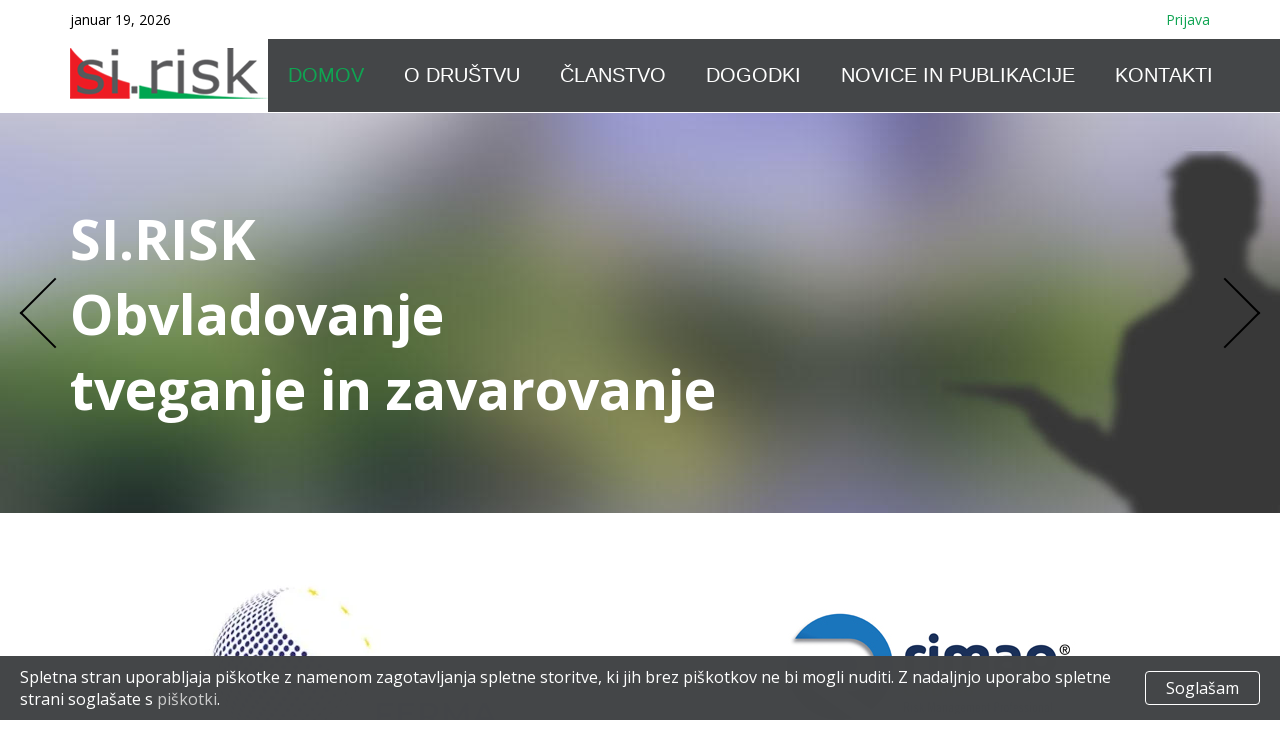

--- FILE ---
content_type: text/html; charset=UTF-8
request_url: https://www.sirisk.si/
body_size: 31143
content:
<!DOCTYPE html>
<html>
	<head>
		<meta charset="utf-8">
		<meta http-equiv="x-ua-compatible" content="ie=edge">
		<meta name="viewport" content="width=device-width, initial-scale=1, shrink-to-fit=no">
		<meta name="format-detection" content="telephone=no">

		<meta name="theme-color" content="#A49B88">
		<meta name="msapplication-navbutton-color" content="#A49B88">
		<meta name="apple-mobile-web-app-capable" content="yes">
		<meta name="apple-mobile-web-app-status-bar-style" content="black-translucent">

		<!-- <meta name="robots" content="nofollow" /> rel="nofollow" -->

		<link rel="icon" href='https://www.sirisk.si/wp-content/uploads/2018/10/favicon.png'>

		<title>SI.RISK - upravljenje tveganj in zavarovanj.</title>

		<link rel="profile" href="http://gmpg.org/xfn/11">
		<link rel="pingback" href="https://www.sirisk.si/xmlrpc.php">
		
		<!-- All in One SEO 4.9.3 - aioseo.com -->
	<meta name="robots" content="max-image-preview:large" />
	<link rel="canonical" href="https://www.sirisk.si/" />
	<meta name="generator" content="All in One SEO (AIOSEO) 4.9.3" />
		<meta property="og:locale" content="sl_SI" />
		<meta property="og:site_name" content="SI.RISK - upravljenje tveganj in zavarovanj. |" />
		<meta property="og:type" content="activity" />
		<meta property="og:title" content="SI.RISK - upravljenje tveganj in zavarovanj." />
		<meta property="og:url" content="https://www.sirisk.si/" />
		<meta name="twitter:card" content="summary" />
		<meta name="twitter:title" content="SI.RISK - upravljenje tveganj in zavarovanj." />
		<script type="application/ld+json" class="aioseo-schema">
			{"@context":"https:\/\/schema.org","@graph":[{"@type":"BreadcrumbList","@id":"https:\/\/www.sirisk.si\/#breadcrumblist","itemListElement":[{"@type":"ListItem","@id":"https:\/\/www.sirisk.si#listItem","position":1,"name":"Home"}]},{"@type":"Organization","@id":"https:\/\/www.sirisk.si\/#organization","name":"SI.RISK - upravljenje tveganj in zavarovanj.","url":"https:\/\/www.sirisk.si\/"},{"@type":"WebPage","@id":"https:\/\/www.sirisk.si\/#webpage","url":"https:\/\/www.sirisk.si\/","name":"SI.RISK - upravljenje tveganj in zavarovanj.","inLanguage":"sl-SI","isPartOf":{"@id":"https:\/\/www.sirisk.si\/#website"},"breadcrumb":{"@id":"https:\/\/www.sirisk.si\/#breadcrumblist"},"datePublished":"2018-07-04T07:37:04+00:00","dateModified":"2024-01-19T11:16:25+00:00"},{"@type":"WebSite","@id":"https:\/\/www.sirisk.si\/#website","url":"https:\/\/www.sirisk.si\/","name":"SI.RISK - upravljenje tveganj in zavarovanj.","inLanguage":"sl-SI","publisher":{"@id":"https:\/\/www.sirisk.si\/#organization"}}]}
		</script>
		<!-- All in One SEO -->

<style id='wp-img-auto-sizes-contain-inline-css' type='text/css'>
img:is([sizes=auto i],[sizes^="auto," i]){contain-intrinsic-size:3000px 1500px}
/*# sourceURL=wp-img-auto-sizes-contain-inline-css */
</style>
<style id='wp-block-library-inline-css' type='text/css'>
:root{--wp-block-synced-color:#7a00df;--wp-block-synced-color--rgb:122,0,223;--wp-bound-block-color:var(--wp-block-synced-color);--wp-editor-canvas-background:#ddd;--wp-admin-theme-color:#007cba;--wp-admin-theme-color--rgb:0,124,186;--wp-admin-theme-color-darker-10:#006ba1;--wp-admin-theme-color-darker-10--rgb:0,107,160.5;--wp-admin-theme-color-darker-20:#005a87;--wp-admin-theme-color-darker-20--rgb:0,90,135;--wp-admin-border-width-focus:2px}@media (min-resolution:192dpi){:root{--wp-admin-border-width-focus:1.5px}}.wp-element-button{cursor:pointer}:root .has-very-light-gray-background-color{background-color:#eee}:root .has-very-dark-gray-background-color{background-color:#313131}:root .has-very-light-gray-color{color:#eee}:root .has-very-dark-gray-color{color:#313131}:root .has-vivid-green-cyan-to-vivid-cyan-blue-gradient-background{background:linear-gradient(135deg,#00d084,#0693e3)}:root .has-purple-crush-gradient-background{background:linear-gradient(135deg,#34e2e4,#4721fb 50%,#ab1dfe)}:root .has-hazy-dawn-gradient-background{background:linear-gradient(135deg,#faaca8,#dad0ec)}:root .has-subdued-olive-gradient-background{background:linear-gradient(135deg,#fafae1,#67a671)}:root .has-atomic-cream-gradient-background{background:linear-gradient(135deg,#fdd79a,#004a59)}:root .has-nightshade-gradient-background{background:linear-gradient(135deg,#330968,#31cdcf)}:root .has-midnight-gradient-background{background:linear-gradient(135deg,#020381,#2874fc)}:root{--wp--preset--font-size--normal:16px;--wp--preset--font-size--huge:42px}.has-regular-font-size{font-size:1em}.has-larger-font-size{font-size:2.625em}.has-normal-font-size{font-size:var(--wp--preset--font-size--normal)}.has-huge-font-size{font-size:var(--wp--preset--font-size--huge)}.has-text-align-center{text-align:center}.has-text-align-left{text-align:left}.has-text-align-right{text-align:right}.has-fit-text{white-space:nowrap!important}#end-resizable-editor-section{display:none}.aligncenter{clear:both}.items-justified-left{justify-content:flex-start}.items-justified-center{justify-content:center}.items-justified-right{justify-content:flex-end}.items-justified-space-between{justify-content:space-between}.screen-reader-text{border:0;clip-path:inset(50%);height:1px;margin:-1px;overflow:hidden;padding:0;position:absolute;width:1px;word-wrap:normal!important}.screen-reader-text:focus{background-color:#ddd;clip-path:none;color:#444;display:block;font-size:1em;height:auto;left:5px;line-height:normal;padding:15px 23px 14px;text-decoration:none;top:5px;width:auto;z-index:100000}html :where(.has-border-color){border-style:solid}html :where([style*=border-top-color]){border-top-style:solid}html :where([style*=border-right-color]){border-right-style:solid}html :where([style*=border-bottom-color]){border-bottom-style:solid}html :where([style*=border-left-color]){border-left-style:solid}html :where([style*=border-width]){border-style:solid}html :where([style*=border-top-width]){border-top-style:solid}html :where([style*=border-right-width]){border-right-style:solid}html :where([style*=border-bottom-width]){border-bottom-style:solid}html :where([style*=border-left-width]){border-left-style:solid}html :where(img[class*=wp-image-]){height:auto;max-width:100%}:where(figure){margin:0 0 1em}html :where(.is-position-sticky){--wp-admin--admin-bar--position-offset:var(--wp-admin--admin-bar--height,0px)}@media screen and (max-width:600px){html :where(.is-position-sticky){--wp-admin--admin-bar--position-offset:0px}}

/*# sourceURL=wp-block-library-inline-css */
</style><style id='wp-block-paragraph-inline-css' type='text/css'>
.is-small-text{font-size:.875em}.is-regular-text{font-size:1em}.is-large-text{font-size:2.25em}.is-larger-text{font-size:3em}.has-drop-cap:not(:focus):first-letter{float:left;font-size:8.4em;font-style:normal;font-weight:100;line-height:.68;margin:.05em .1em 0 0;text-transform:uppercase}body.rtl .has-drop-cap:not(:focus):first-letter{float:none;margin-left:.1em}p.has-drop-cap.has-background{overflow:hidden}:root :where(p.has-background){padding:1.25em 2.375em}:where(p.has-text-color:not(.has-link-color)) a{color:inherit}p.has-text-align-left[style*="writing-mode:vertical-lr"],p.has-text-align-right[style*="writing-mode:vertical-rl"]{rotate:180deg}
/*# sourceURL=https://www.sirisk.si/wp-includes/blocks/paragraph/style.min.css */
</style>
<style id='global-styles-inline-css' type='text/css'>
:root{--wp--preset--aspect-ratio--square: 1;--wp--preset--aspect-ratio--4-3: 4/3;--wp--preset--aspect-ratio--3-4: 3/4;--wp--preset--aspect-ratio--3-2: 3/2;--wp--preset--aspect-ratio--2-3: 2/3;--wp--preset--aspect-ratio--16-9: 16/9;--wp--preset--aspect-ratio--9-16: 9/16;--wp--preset--color--black: #000000;--wp--preset--color--cyan-bluish-gray: #abb8c3;--wp--preset--color--white: #ffffff;--wp--preset--color--pale-pink: #f78da7;--wp--preset--color--vivid-red: #cf2e2e;--wp--preset--color--luminous-vivid-orange: #ff6900;--wp--preset--color--luminous-vivid-amber: #fcb900;--wp--preset--color--light-green-cyan: #7bdcb5;--wp--preset--color--vivid-green-cyan: #00d084;--wp--preset--color--pale-cyan-blue: #8ed1fc;--wp--preset--color--vivid-cyan-blue: #0693e3;--wp--preset--color--vivid-purple: #9b51e0;--wp--preset--gradient--vivid-cyan-blue-to-vivid-purple: linear-gradient(135deg,rgb(6,147,227) 0%,rgb(155,81,224) 100%);--wp--preset--gradient--light-green-cyan-to-vivid-green-cyan: linear-gradient(135deg,rgb(122,220,180) 0%,rgb(0,208,130) 100%);--wp--preset--gradient--luminous-vivid-amber-to-luminous-vivid-orange: linear-gradient(135deg,rgb(252,185,0) 0%,rgb(255,105,0) 100%);--wp--preset--gradient--luminous-vivid-orange-to-vivid-red: linear-gradient(135deg,rgb(255,105,0) 0%,rgb(207,46,46) 100%);--wp--preset--gradient--very-light-gray-to-cyan-bluish-gray: linear-gradient(135deg,rgb(238,238,238) 0%,rgb(169,184,195) 100%);--wp--preset--gradient--cool-to-warm-spectrum: linear-gradient(135deg,rgb(74,234,220) 0%,rgb(151,120,209) 20%,rgb(207,42,186) 40%,rgb(238,44,130) 60%,rgb(251,105,98) 80%,rgb(254,248,76) 100%);--wp--preset--gradient--blush-light-purple: linear-gradient(135deg,rgb(255,206,236) 0%,rgb(152,150,240) 100%);--wp--preset--gradient--blush-bordeaux: linear-gradient(135deg,rgb(254,205,165) 0%,rgb(254,45,45) 50%,rgb(107,0,62) 100%);--wp--preset--gradient--luminous-dusk: linear-gradient(135deg,rgb(255,203,112) 0%,rgb(199,81,192) 50%,rgb(65,88,208) 100%);--wp--preset--gradient--pale-ocean: linear-gradient(135deg,rgb(255,245,203) 0%,rgb(182,227,212) 50%,rgb(51,167,181) 100%);--wp--preset--gradient--electric-grass: linear-gradient(135deg,rgb(202,248,128) 0%,rgb(113,206,126) 100%);--wp--preset--gradient--midnight: linear-gradient(135deg,rgb(2,3,129) 0%,rgb(40,116,252) 100%);--wp--preset--font-size--small: 13px;--wp--preset--font-size--medium: 20px;--wp--preset--font-size--large: 36px;--wp--preset--font-size--x-large: 42px;--wp--preset--spacing--20: 0.44rem;--wp--preset--spacing--30: 0.67rem;--wp--preset--spacing--40: 1rem;--wp--preset--spacing--50: 1.5rem;--wp--preset--spacing--60: 2.25rem;--wp--preset--spacing--70: 3.38rem;--wp--preset--spacing--80: 5.06rem;--wp--preset--shadow--natural: 6px 6px 9px rgba(0, 0, 0, 0.2);--wp--preset--shadow--deep: 12px 12px 50px rgba(0, 0, 0, 0.4);--wp--preset--shadow--sharp: 6px 6px 0px rgba(0, 0, 0, 0.2);--wp--preset--shadow--outlined: 6px 6px 0px -3px rgb(255, 255, 255), 6px 6px rgb(0, 0, 0);--wp--preset--shadow--crisp: 6px 6px 0px rgb(0, 0, 0);}:where(.is-layout-flex){gap: 0.5em;}:where(.is-layout-grid){gap: 0.5em;}body .is-layout-flex{display: flex;}.is-layout-flex{flex-wrap: wrap;align-items: center;}.is-layout-flex > :is(*, div){margin: 0;}body .is-layout-grid{display: grid;}.is-layout-grid > :is(*, div){margin: 0;}:where(.wp-block-columns.is-layout-flex){gap: 2em;}:where(.wp-block-columns.is-layout-grid){gap: 2em;}:where(.wp-block-post-template.is-layout-flex){gap: 1.25em;}:where(.wp-block-post-template.is-layout-grid){gap: 1.25em;}.has-black-color{color: var(--wp--preset--color--black) !important;}.has-cyan-bluish-gray-color{color: var(--wp--preset--color--cyan-bluish-gray) !important;}.has-white-color{color: var(--wp--preset--color--white) !important;}.has-pale-pink-color{color: var(--wp--preset--color--pale-pink) !important;}.has-vivid-red-color{color: var(--wp--preset--color--vivid-red) !important;}.has-luminous-vivid-orange-color{color: var(--wp--preset--color--luminous-vivid-orange) !important;}.has-luminous-vivid-amber-color{color: var(--wp--preset--color--luminous-vivid-amber) !important;}.has-light-green-cyan-color{color: var(--wp--preset--color--light-green-cyan) !important;}.has-vivid-green-cyan-color{color: var(--wp--preset--color--vivid-green-cyan) !important;}.has-pale-cyan-blue-color{color: var(--wp--preset--color--pale-cyan-blue) !important;}.has-vivid-cyan-blue-color{color: var(--wp--preset--color--vivid-cyan-blue) !important;}.has-vivid-purple-color{color: var(--wp--preset--color--vivid-purple) !important;}.has-black-background-color{background-color: var(--wp--preset--color--black) !important;}.has-cyan-bluish-gray-background-color{background-color: var(--wp--preset--color--cyan-bluish-gray) !important;}.has-white-background-color{background-color: var(--wp--preset--color--white) !important;}.has-pale-pink-background-color{background-color: var(--wp--preset--color--pale-pink) !important;}.has-vivid-red-background-color{background-color: var(--wp--preset--color--vivid-red) !important;}.has-luminous-vivid-orange-background-color{background-color: var(--wp--preset--color--luminous-vivid-orange) !important;}.has-luminous-vivid-amber-background-color{background-color: var(--wp--preset--color--luminous-vivid-amber) !important;}.has-light-green-cyan-background-color{background-color: var(--wp--preset--color--light-green-cyan) !important;}.has-vivid-green-cyan-background-color{background-color: var(--wp--preset--color--vivid-green-cyan) !important;}.has-pale-cyan-blue-background-color{background-color: var(--wp--preset--color--pale-cyan-blue) !important;}.has-vivid-cyan-blue-background-color{background-color: var(--wp--preset--color--vivid-cyan-blue) !important;}.has-vivid-purple-background-color{background-color: var(--wp--preset--color--vivid-purple) !important;}.has-black-border-color{border-color: var(--wp--preset--color--black) !important;}.has-cyan-bluish-gray-border-color{border-color: var(--wp--preset--color--cyan-bluish-gray) !important;}.has-white-border-color{border-color: var(--wp--preset--color--white) !important;}.has-pale-pink-border-color{border-color: var(--wp--preset--color--pale-pink) !important;}.has-vivid-red-border-color{border-color: var(--wp--preset--color--vivid-red) !important;}.has-luminous-vivid-orange-border-color{border-color: var(--wp--preset--color--luminous-vivid-orange) !important;}.has-luminous-vivid-amber-border-color{border-color: var(--wp--preset--color--luminous-vivid-amber) !important;}.has-light-green-cyan-border-color{border-color: var(--wp--preset--color--light-green-cyan) !important;}.has-vivid-green-cyan-border-color{border-color: var(--wp--preset--color--vivid-green-cyan) !important;}.has-pale-cyan-blue-border-color{border-color: var(--wp--preset--color--pale-cyan-blue) !important;}.has-vivid-cyan-blue-border-color{border-color: var(--wp--preset--color--vivid-cyan-blue) !important;}.has-vivid-purple-border-color{border-color: var(--wp--preset--color--vivid-purple) !important;}.has-vivid-cyan-blue-to-vivid-purple-gradient-background{background: var(--wp--preset--gradient--vivid-cyan-blue-to-vivid-purple) !important;}.has-light-green-cyan-to-vivid-green-cyan-gradient-background{background: var(--wp--preset--gradient--light-green-cyan-to-vivid-green-cyan) !important;}.has-luminous-vivid-amber-to-luminous-vivid-orange-gradient-background{background: var(--wp--preset--gradient--luminous-vivid-amber-to-luminous-vivid-orange) !important;}.has-luminous-vivid-orange-to-vivid-red-gradient-background{background: var(--wp--preset--gradient--luminous-vivid-orange-to-vivid-red) !important;}.has-very-light-gray-to-cyan-bluish-gray-gradient-background{background: var(--wp--preset--gradient--very-light-gray-to-cyan-bluish-gray) !important;}.has-cool-to-warm-spectrum-gradient-background{background: var(--wp--preset--gradient--cool-to-warm-spectrum) !important;}.has-blush-light-purple-gradient-background{background: var(--wp--preset--gradient--blush-light-purple) !important;}.has-blush-bordeaux-gradient-background{background: var(--wp--preset--gradient--blush-bordeaux) !important;}.has-luminous-dusk-gradient-background{background: var(--wp--preset--gradient--luminous-dusk) !important;}.has-pale-ocean-gradient-background{background: var(--wp--preset--gradient--pale-ocean) !important;}.has-electric-grass-gradient-background{background: var(--wp--preset--gradient--electric-grass) !important;}.has-midnight-gradient-background{background: var(--wp--preset--gradient--midnight) !important;}.has-small-font-size{font-size: var(--wp--preset--font-size--small) !important;}.has-medium-font-size{font-size: var(--wp--preset--font-size--medium) !important;}.has-large-font-size{font-size: var(--wp--preset--font-size--large) !important;}.has-x-large-font-size{font-size: var(--wp--preset--font-size--x-large) !important;}
/*# sourceURL=global-styles-inline-css */
</style>

<style id='classic-theme-styles-inline-css' type='text/css'>
/*! This file is auto-generated */
.wp-block-button__link{color:#fff;background-color:#32373c;border-radius:9999px;box-shadow:none;text-decoration:none;padding:calc(.667em + 2px) calc(1.333em + 2px);font-size:1.125em}.wp-block-file__button{background:#32373c;color:#fff;text-decoration:none}
/*# sourceURL=/wp-includes/css/classic-themes.min.css */
</style>
<link rel='stylesheet' id='above-css' href='https://www.sirisk.si/wp-content/themes/tauria/assets/css/above_the_fold.css?ver=6.9' type='text/css' media='all' />
<link rel="icon" href="https://www.sirisk.si/wp-content/uploads/2018/10/favicon.png" sizes="32x32" />
<link rel="icon" href="https://www.sirisk.si/wp-content/uploads/2018/10/favicon.png" sizes="192x192" />
<link rel="apple-touch-icon" href="https://www.sirisk.si/wp-content/uploads/2018/10/favicon.png" />
<meta name="msapplication-TileImage" content="https://www.sirisk.si/wp-content/uploads/2018/10/favicon.png" />
				<style type="text/css" id="c4wp-checkout-css">
					.woocommerce-checkout .c4wp_captcha_field {
						margin-bottom: 10px;
						margin-top: 15px;
						position: relative;
						display: inline-block;
					}
				</style>
								<style type="text/css" id="c4wp-lp-form-css">
					.login-action-lostpassword.login form.shake {
						animation: none;
						animation-iteration-count: 0;
						transform: none !important;
					}
				</style>
							<style type="text/css" id="c4wp-v3-lp-form-css">
				.login #login, .login #lostpasswordform {
					min-width: 350px !important;
				}
				.wpforms-field-c4wp iframe {
					width: 100% !important;
				}
			</style>
			
		<style>

		</style>

		<script>
		   WebFontConfig = { google: { families: ['Open+Sans:300,400,600,700&amp;subset=latin-ext', 'Ubuntu:300,400,500,700&amp;subset=latin-ext']	 }  };
		   (function(d) {
		      var wf = d.createElement('script'), s = d.scripts[0];
		      wf.src = 'https://ajax.googleapis.com/ajax/libs/webfont/1.6.26/webfont.js';
		      wf.async = true;
		      s.parentNode.insertBefore(wf, s);
		   })(document);
		</script>
	<link rel='stylesheet' id='home-css' href='https://www.sirisk.si/wp-content/themes/tauria/assets/css/home.css?ver=2.3' type='text/css' media='all' />
</head>


<body class="home wp-singular page-template page-template-tmp_Home page-template-tmp_Home-php page page-id-205 wp-theme-tauria" style="scroll-behavior: smooth;">

<div id="loader" class="flex-center">
	<i class="fa fa-cog fa-spin fa-3x fa-fw"></i>
</div>


<header class="header hide">
	<div class="header_top">
		<div class="wrap">
			<span class="header_time">januar 19, 2026</span>
				      <a href="http://www.sirisk.si/clanstvo/za-clane/">Prijava</a>
	      		</div>
	</div>
	<div class="header_bottom">
		<div class="wrap">
			<a id="site_logo" href="https://www.sirisk.si/" title="">
				<img class="logo" src="https://www.sirisk.si/wp-content/uploads/2018/07/logo_sirisk_green.png"  alt="si.risk" />
			</a>

			<nav class="main_menu close">
				<ul id="menu-header_menu" class="header_menu"><li id="menu-item-266" class="menu-item menu-item-type-post_type menu-item-object-page menu-item-home current-menu-item page_item page-item-205 current_page_item menu-item-266"><a href="https://www.sirisk.si/" aria-current="page"><span>Domov</span></a></li>
<li id="menu-item-25" class="menu-item menu-item-type-post_type menu-item-object-page menu-item-has-children menu-item-25"><a href="https://www.sirisk.si/o-drustvu/"><span>O Društvu</span></a>
<ul class="sub-menu">
	<li id="menu-item-27" class="menu-item menu-item-type-post_type menu-item-object-page menu-item-27"><a href="https://www.sirisk.si/o-drustvu/organi/"><span>Organi</span></a></li>
	<li id="menu-item-29" class="menu-item menu-item-type-post_type menu-item-object-page menu-item-29"><a href="https://www.sirisk.si/o-drustvu/vizitka/"><span>Vizitka</span></a></li>
	<li id="menu-item-26" class="menu-item menu-item-type-post_type menu-item-object-page menu-item-26"><a href="https://www.sirisk.si/o-drustvu/mednarodno-in-domace-sodelovanje/"><span>Mednarodno in domače sodelovanje</span></a></li>
</ul>
</li>
<li id="menu-item-30" class="menu-item menu-item-type-post_type menu-item-object-page menu-item-has-children menu-item-30"><a href="http://www.sirisk.si/clanstvo/individualno/"><span>Članstvo</span></a>
<ul class="sub-menu">
	<li id="menu-item-31" class="menu-item menu-item-type-post_type menu-item-object-page menu-item-31"><a href="https://www.sirisk.si/clanstvo/individualno/"><span>Individualno</span></a></li>
	<li id="menu-item-33" class="menu-item menu-item-type-post_type menu-item-object-page menu-item-33"><a href="https://www.sirisk.si/clanstvo/podjetja/"><span>Podjetja</span></a></li>
	<li id="menu-item-34" class="menu-item menu-item-type-post_type menu-item-object-page menu-item-34"><a href="https://www.sirisk.si/clanstvo/vclanitev/"><span>Včlanitev</span></a></li>
	<li id="menu-item-32" class="menu-item menu-item-type-post_type menu-item-object-page menu-item-32"><a href="https://www.sirisk.si/clanstvo/obveznosti-clanstva/"><span>Obveznosti članstva</span></a></li>
</ul>
</li>
<li id="menu-item-36" class="menu-item menu-item-type-taxonomy menu-item-object-category menu-item-36"><a href="https://www.sirisk.si/dogodki/"><span>Dogodki</span></a></li>
<li id="menu-item-208" class="menu-item menu-item-type-taxonomy menu-item-object-category menu-item-has-children menu-item-208"><a href="https://www.sirisk.si/novice/"><span>Novice in publikacije</span></a>
<ul class="sub-menu">
	<li id="menu-item-37" class="menu-item menu-item-type-taxonomy menu-item-object-category menu-item-37"><a href="https://www.sirisk.si/novice/"><span>Novice</span></a></li>
	<li id="menu-item-44" class="menu-item menu-item-type-post_type menu-item-object-page menu-item-44"><a href="https://www.sirisk.si/novice-in-publikacije/stalisca/"><span>Stališča</span></a></li>
	<li id="menu-item-39" class="menu-item menu-item-type-post_type menu-item-object-page menu-item-39"><a href="https://www.sirisk.si/novice-in-publikacije/raziskave/"><span>Raziskave</span></a></li>
	<li id="menu-item-40" class="menu-item menu-item-type-post_type menu-item-object-page menu-item-40"><a href="https://www.sirisk.si/novice-in-publikacije/strokovna-literatura/"><span>Strokovna literatura</span></a></li>
	<li id="menu-item-41" class="menu-item menu-item-type-post_type menu-item-object-page menu-item-41"><a href="https://www.sirisk.si/novice-in-publikacije/objave-v-medijih/"><span>Objave v medijih</span></a></li>
</ul>
</li>
<li id="menu-item-42" class="menu-item menu-item-type-post_type menu-item-object-page menu-item-42"><a href="https://www.sirisk.si/kontakti/"><span>Kontakti</span></a></li>
</ul>			</nav>

			<div class="hamby_wrap">
				<div class="l-hamby"><span></span></div>
			</div>

			<!-- <nav class="language">
				<label for="activ_lang">sl</label>
				<input type="checkbox" id="activ_lang">
				<ul class="jeziki">
					<li><a href="https://www.prigo.si/en/">en</a></li>
				</ul>
			</nav> -->

				<!--
				<nav class="language">
									</nav>
				-->
		</div>
	</div>
	<div class="header_separator">
		<img src="https://www.sirisk.si/wp-content/uploads/2018/09/header-separator.jpg" alt="si.risk">
	</div>
</header>

<main class="l-home hide">

  <section class="l-slider owl-carousel">
              <div class="gall_item">
            <img src="https://www.sirisk.si/wp-content/uploads/2018/07/Sirisk_slide01.jpg" alt="si.risk">
            <div class="text">
              <p>SI.RISK</p>
<p>Obvladovanje</p>
<p>tveganje in zavarovanje</p>
            </div>
          </div>
                    <div class="gall_item">
            <img src="https://www.sirisk.si/wp-content/uploads/2018/07/Sirisk_slide02.jpg" alt="si.risk">
            <div class="text">
              <p>*združenje</p>
<p>*strokovnost</p>
<p>*informiranje</p>
            </div>
          </div>
            </section>

  <section class="banners">
        <div class="wrap row">
                  <div class="box">
              <img src="https://www.sirisk.si/wp-content/uploads/2024/01/ferma_logo-1.webp" alt="">
            </div>
                        <div class="box">
              <img src="https://www.sirisk.si/wp-content/uploads/2018/07/rimap_banner.jpg" alt="">
            </div>
                </div>
  </section>

  <section class="zakaj">
        <div class="wrap">
      <h2 class="title">Zakaj povezava s FERMA?</h2>
      <div class="text row">
        <div class="box">
          <p>podajamo pripombe na predloge EU zakonodaje, ki se na nanašajo na področje obvladovanja tveganj in zavarovanji (Company Law Directive, Non-financial disclosure,   Corporate governance on risk management, Solvency II and IMD2),</p>
<p>sodelujemo v največji raziskavi na področju obvladovanja tveganj in zavarovanj v Evropi,</p>
<p>skupaj s FERMO razvijamo našo stroko.</p>
        </div>
        <div class="box">
          <p>aktivno pomagamo pri razvoju sistema certificiranja managerjev tveganj, ki bo zagotavljal profesionalno usposobljenost</p>
<p>imamo kontakte s kolegi v Evropi,</p>
        </div>
      </div>
    </div>
  </section>

  <section class="tveganja">
        <div class="wrap">
      <h2 class="title center">TOP 10 tveganj</h2>
      <div class="tveganja_wrap">
                      <div class="tveganje">
                <div class="center">
                  <span class="icon"></span>
                  <span class="text">politično</span>
                </div>
              </div>
                            <div class="tveganje">
                <div class="center">
                  <span class="icon"></span>
                  <span class="text">ugled in blagovne znamke</span>
                </div>
              </div>
                            <div class="tveganje">
                <div class="center">
                  <span class="icon"></span>
                  <span class="text">skladnost z zakonodajo in regulativo</span>
                </div>
              </div>
                            <div class="tveganje">
                <div class="center">
                  <span class="icon"></span>
                  <span class="text">konkurenca</span>
                </div>
              </div>
                            <div class="tveganje">
                <div class="center">
                  <span class="icon"></span>
                  <span class="text">ekonomska stabilnost gospodarstva</span>
                </div>
              </div>
                            <div class="tveganje">
                <div class="center">
                  <span class="icon"></span>
                  <span class="text">tržna strategija in kupci</span>
                </div>
              </div>
                            <div class="tveganje">
                <div class="center">
                  <span class="icon"></span>
                  <span class="text">planiranje in izvajanje strategije</span>
                </div>
              </div>
                            <div class="tveganje">
                <div class="center">
                  <span class="icon"></span>
                  <span class="text">ključni kadri in socialna varnost</span>
                </div>
              </div>
                            <div class="tveganje">
                <div class="center">
                  <span class="icon"></span>
                  <span class="text">kakovost: dizajn, varnost in odgovornost za izdelke/storitve</span>
                </div>
              </div>
                            <div class="tveganje">
                <div class="center">
                  <span class="icon"></span>
                  <span class="text">dolg, likvidnost</span>
                </div>
              </div>
                    </div>
    </div>
  </section>
	
			<section class="aktualno">
		<div class="wrap">
		  <h2 class="title">Aktualno</h2>
		  			<a href="https://www.sirisk.si/novice/predstavitev-novega-produkta-global-risk-radar/">
				<span class="date">19. decembra, 2025</span>
				<div class="img_wrap">
											<img src="https://www.sirisk.si/wp-content/uploads/2025/12/logo_ifai_mali.png" alt="Predstavitev novega produkta – Global Risk Radar">
									</div>
				<div class="text">
					<span class="news_title">Predstavitev novega produkta – Global Risk Radar</span>
					<p>Spoštovane članice in člani našega združenja, z veseljem vas obveščamo o novem, brezplačnem produktu, ki ga je razvil naš član, ddr. Timotej Jagrič, predstojnik Inštituta za finance in umetno inteligenco (IFAI). Gre za Global Risk Radar, ki je namenjen vsem podjetjem in strokovnjakom, ki želijo izboljšati spremljanje tveganj in oblikovati sodobne registre tveganj. Global Risk [&hellip;]</p>
				</div>
			</a>
					</div>
	  </section>
			
	<section class="napovednik">
    <div class="wrap">
            <h2 class="title">Napovednik</h2>
          </div>
  </section>

  <section class="si_risk">
        <div class="wrap">
      <h1>SI.RISK</h1>
<p>Osnovni namen društva je razvoj področja obvladovanja tveganj in okrepitev zavedanja o obvladovanju tveganj in zavarovanj v gospodarskih in javnih družbah/podjetjih.</p>
<p>Naš cilj je, da zagotovimo pogoje, ki bodo omogočali članom povečanje učinkovitosti in večjo kvaliteto dela. To dosegamo:</p>
<ul>
<li>z izmenjavo izkušenj, mnenj, idej med člani,</li>
<li>z informiranjem in izobraževanjem članov,</li>
<li>z zastopanjem strokovnih interesov in interesov članov v procesu priprave zakonodaje tako na evropski kot lokalni ravni,</li>
<li>s sodelovanjem z drugimi profesionalnimi združenji in organizacijami,</li>
<li>s spremljanjem novih dognanj na področju obvladovanja tveganj in zavarovanj.</li>
</ul>
    </div>
  </section>

</main>
<footer class="footer">
	<p class="center">Copyright © 2026 Si.Risk</p>
	<p class="center"><a href="https://www.sirisk.si/avtor/">Avtorji</a></p>
</footer>

<!--<div class="l-popup">
	<div class="close"></div>
	<div class="l-popup_content">

	</div>
</div>-->

<script type="speculationrules">
{"prefetch":[{"source":"document","where":{"and":[{"href_matches":"/*"},{"not":{"href_matches":["/wp-*.php","/wp-admin/*","/wp-content/uploads/*","/wp-content/*","/wp-content/plugins/*","/wp-content/themes/tauria/*","/*\\?(.+)"]}},{"not":{"selector_matches":"a[rel~=\"nofollow\"]"}},{"not":{"selector_matches":".no-prefetch, .no-prefetch a"}}]},"eagerness":"conservative"}]}
</script>
<script type="text/javascript" src="https://www.sirisk.si/wp-content/plugins/page-links-to/dist/new-tab.js?ver=3.3.7" id="page-links-to-js"></script>
<script type="text/javascript" src="https://www.sirisk.si/wp-content/themes/tauria/assets/js/js.min.js?ver=1.1" id="jquery-js"></script>
</body>
</html>


--- FILE ---
content_type: text/css
request_url: https://www.sirisk.si/wp-content/themes/tauria/assets/css/above_the_fold.css?ver=6.9
body_size: 10039
content:
*,:after,:before{-ms-box-sizing:border-box;-moz-box-sizing:border-box;-webkit-box-sizing:border-box;box-sizing:border-box}.wrap{position:relative;margin:0 auto;height:inherit;width:100%;padding:0 10px;z-index:5}@media only screen and (min-width:1140px){.wrap{width:1140px;padding:0}}footer li,footer ol,header li,header ol{list-style-type:none}a{color:#0FA452;text-decoration:none;-webkit-transition:all 0.2s;-moz-transition:all 0.2s;-o-transition:all 0.2s;transition:all 0.2s}a:active,a:hover{color:#187CC0;outline:0}header,main{opacity:1}header.hide,main.hide{opacity:0}.center{text-align:center}::-webkit-scrollbar{width:10px;background:rgba(68, 70, 72, 0.7)}::-webkit-scrollbar-track{-webkit-border-radius:4px;-moz-border-radius:4px;-ms-border-radius:4px;border-radius:4px}::-webkit-scrollbar-thumb{-webkit-border-radius:4px;-moz-border-radius:4px;-ms-border-radius:4px;border-radius:4px;background:#0fa452}progress{position:fixed;left:0;top:0;z-index:99;width:100%;height:5px;-webkit-appearance:none;-moz-appearance:none;appearance:none;border:none;background-color:transparent;color:#FFDD15}progress::-webkit-progress-bar{background-color:transparent}progress.single::-webkit-progress-value{background-color:#FFDD15}progress.single::-moz-progress-bar{background-color:#FFDD15}.progress-container{width:100%;background-color:transparent;position:fixed;top:0;left:0;height:5px;display:block}.progress-bar{background-color:#FFDD15;width:50%;display:block;height:inherit}.header{position:fixed;top:0px;left:0px;width:100%;background:#444648;-webkit-transition:all 0.8s;-moz-transition:all 0.8s;-o-transition:all 0.8s;transition:all 0.8s;z-index:9}.home .header .header_separator{display:none}.header .header_separator{margin-top:20px;height:60px;width:100%}.header .header_separator img{width:100%;height:100%;-o-object-fit:cover;object-fit:cover}.header.small .header_top{padding:5px 0}.header.small .header_bottom{padding:0}.header.small nav.main_menu{top:84px;height:calc(100vh - 84px)}.header .header_top{background:#fff;color:#000;padding:10px 0;-webkit-transition:all 0.4s;-moz-transition:all 0.4s;-o-transition:all 0.4s;transition:all 0.4s}.header .header_top .wrap{display:-webkit-box;display:-ms-flexbox;display:-webkit-flex;display:flex;-webkit-justify-content:space-between;-webkit-box-pack:justify;-ms-flex-pack:justify;justify-content:space-between;-webkit-align-items:center;-webkit-box-align:center;-ms-flex-align:center;align-items:center}.header .header_bottom{padding:10px 0;-webkit-transition:all 0.4s;-moz-transition:all 0.4s;-o-transition:all 0.4s;transition:all 0.4s}.header .header_bottom .wrap{display:-webkit-box;display:-ms-flexbox;display:-webkit-flex;display:flex;-webkit-justify-content:space-between;-webkit-box-pack:justify;-ms-flex-pack:justify;justify-content:space-between;-webkit-align-items:center;-webkit-box-align:center;-ms-flex-align:center;align-items:center}.header #site_logo{display:block}.header #site_logo img{height:auto;width:auto}.header nav ul li a{font-family:"Ubuntu", sans-serif;font-size:20px;padding:0 10px;display:block;color:#fff;font-weight:400}.header nav ul li a span{white-space:nowrap}.header nav ul li.current-menu-item>a,.header nav ul li.current-menu-parent>a,.header nav ul li.current-page-ancestor>a,.header nav ul li:hover>a{color:#0FA452}.header nav ul li ul li a{text-transform:uppercase}.header nav ul li ul li a span{white-space:normal}.header nav.main_menu{position:fixed;top:114px;left:0px;width:100%;height:calc(100vh - 114px);overflow-y:auto;margin-left:auto;background:#187CC0;-webkit-transform:translateY(100%);-ms-transform:translateY(100%);transform:translateY(100%);-webkit-transition:all 0.2s;-moz-transition:all 0.2s;-o-transition:all 0.2s;transition:all 0.2s}.header nav.main_menu.activ{-webkit-transform:translateY(0%);-ms-transform:translateY(0%);transform:translateY(0%);-webkit-transition:all 0.4s;-moz-transition:all 0.4s;-o-transition:all 0.4s;transition:all 0.4s}.header nav.main_menu li a{text-transform:uppercase;padding:5px 0 5px 20px}.header nav.main_menu li ul{margin:5px 0 10px}.header nav.main_menu li ul li a{text-transform:none;padding-left:35px}@media only screen and (min-width:964px){.header{background:#fff;-webkit-box-shadow:none;box-shadow:none}.header.small nav.main_menu{height:auto;top:auto}.header .header_bottom{padding:0}.header nav.main_menu{display:block;position:relative;top:auto;left:auto;width:auto;height:auto;background:#444648;overflow:visible;-webkit-transform:translateX(0%);-ms-transform:translateX(0%);transform:translateX(0%)}.header nav.main_menu:after{content:"";position:absolute;top:0px;bottom:0px;left:100%;background:#444648;width:100vw}.header nav.main_menu ul{display:-webkit-box;display:-ms-flexbox;display:-webkit-flex;display:flex}.header nav.main_menu ul>li:last-of-type a{padding-right:0}.header nav.main_menu ul li{position:relative}.header nav.main_menu ul li a{display:block;padding:25px 10px;font-size:18px}}@media only screen and (min-width:964px) and (min-width:1140px){.header nav.main_menu ul li a{padding:25px 20px;font-size:20px}}@media only screen and (min-width:964px){.header nav.main_menu ul li ul{position:absolute;display:block;top:100%;left:0%;min-width:100%;width:220px;background:#444648;border-top:none;margin-top:50px;opacity:0;visibility:hidden;-webkit-box-shadow:0 1px 2px 1px rgba(0, 0, 0, 0.1);box-shadow:0 1px 2px 1px rgba(0, 0, 0, 0.1);-webkit-transition:all 0.4s;-moz-transition:all 0.4s;-o-transition:all 0.4s;transition:all 0.4s}.header nav.main_menu ul li ul li a{padding:5px 20px;font-size:14px;text-align:left}.header nav.main_menu ul li:hover ul{margin-top:0px;opacity:1;visibility:visible;padding:20px 0}}.hamby_wrap{position:relative;z-index:5;cursor:pointer}@media only screen and (min-width:964px){.hamby_wrap{display:none}}.l-hamby{position:relative;width:25px;height:25px;padding:0px;margin:0px auto;border:none}.l-hamby:focus{outline:none}.l-hamby span{position:absolute;top:50%;left:50%;-webkit-transform:translate(-50%, -50%);-ms-transform:translate(-50%, -50%);transform:translate(-50%, -50%);display:block;height:2px;width:80%;background-color:#0FA452;-webkit-transition:all 0.4s 0.4s;-moz-transition:all 0.4s 0.4s;-o-transition:all 0.4s 0.4s;transition:all 0.4s 0.4s}.l-hamby:after,.l-hamby:before{content:"";display:block;position:absolute;left:50%;width:100%;height:2px;background-color:#0FA452;-webkit-transform:translate(-50%, 0%);-ms-transform:translate(-50%, 0%);transform:translate(-50%, 0%);-webkit-transition:transform .4s, top .4s .4s;-moz-transition:transform .4s, top .4s .4s;-o-transition:transform .4s, top .4s .4s;-webkit-transition:top .4s .4s, -webkit-transform .4s;transition:top .4s .4s, -webkit-transform .4s;transition:transform .4s, top .4s .4s;transition:transform .4s, top .4s .4s, -webkit-transform .4s}.l-hamby:before{top:4px}.l-hamby:after{top:20px}.l-hamby.activ span{width:0;-webkit-transition:all 0.4s;-moz-transition:all 0.4s;-o-transition:all 0.4s;transition:all 0.4s}.l-hamby.activ:after,.l-hamby.activ:before{top:50%;background-color:#EC2128;-webkit-transform:translate(-50%, -50%) rotate(45deg);-ms-transform:translate(-50%, -50%) rotate(45deg);transform:translate(-50%, -50%) rotate(45deg);-webkit-transition:top .4s, transform .4s .4s;-moz-transition:top .4s, transform .4s .4s;-o-transition:top .4s, transform .4s .4s;-webkit-transition:top .4s, -webkit-transform .4s .4s;transition:top .4s, -webkit-transform .4s .4s;transition:top .4s, transform .4s .4s;transition:top .4s, transform .4s .4s, -webkit-transform .4s .4s}.l-hamby.activ:after{-webkit-transform:translate(-50%, -50%) rotate(-45deg);-ms-transform:translate(-50%, -50%) rotate(-45deg);transform:translate(-50%, -50%) rotate(-45deg)}#loader{position:fixed;top:0;left:0;width:100vw;height:100vh;display:-webkit-box;display:-ms-flexbox;display:-webkit-flex;display:flex;-webkit-justify-content:center;-webkit-box-pack:center;-ms-flex-pack:center;justify-content:center;-webkit-align-items:center;-webkit-box-align:center;-ms-flex-align:center;align-items:center}#loader i{color:#ccc}#loader.hide{display:none}.article_content h1,.si_risk h1{font-size:28px}.article_content h2,.si_risk h2{font-size:22px;margin-top:15px}.article_content h3,.si_risk h3{font-size:18px;margin-top:15px}.article_content h4,.article_content h5,.article_content h6,.si_risk h4,.si_risk h5,.si_risk h6{margin-top:15px}.article_content p,.si_risk p{margin-top:15px;line-height:1.5}.article_content ol,.article_content ul,.si_risk ol,.si_risk ul{margin:15px 0 0 20px}.article_content li,.si_risk li{line-height:1.5}.article_content img:not(.bikec),.si_risk img:not(.bikec){width:100%;height:auto}.article_content img:not(.bikec).nochange,.si_risk img:not(.bikec).nochange{width:auto}@media only screen and (min-width:1140px){.article_content img:not(.bikec),.si_risk img:not(.bikec){width:auto}}.gallery_thumbs{display:-webkit-box;display:-ms-flexbox;display:-webkit-flex;display:flex;-webkit-flex-wrap:wrap;-ms-flex-wrap:wrap;flex-wrap:wrap;margin:40px -10px 0}.gallery_thumbs .thumb_wrap{-webkit-box-flex:1;-ms-flex:1 1 130px;flex:1 1 130px;margin:0 10px 20px;cursor:pointer}.gallery_thumbs .thumb_wrap img{width:100%;height:auto;-webkit-filter:grayscale(1);filter:grayscale(1);-webkit-transition:all 0.8s;-moz-transition:all 0.8s;-o-transition:all 0.8s;transition:all 0.8s}.gallery_thumbs .thumb_wrap:hover img{-webkit-filter:grayscale(0);filter:grayscale(0)}.dokumenti_wrap{margin-top:40px}.dokumenti_wrap a{display:block;font-size:28px;display:-webkit-box;display:-ms-flexbox;display:-webkit-flex;display:flex;-webkit-align-items:center;-webkit-box-align:center;-ms-flex-align:center;align-items:center}.dokumenti_wrap a:after{font-family:'FontAwesome'!important;content:"\f019";font-size:30px;margin-left:10px}#loginform p{display:block;margin-bottom:10px}#loginform p label{display:block;cursor:pointer;font-size:24px;margin-bottom:5px}#loginform p input:not([type=submit]){background:#fff;border:1px solid #444648;outline:none;padding:10px;font-size:18px}#loginform p .button{margin-top:10px;padding:10px 20px}
/*# sourceMappingURL=above_the_fold.css.map */

--- FILE ---
content_type: text/css
request_url: https://www.sirisk.si/wp-content/themes/tauria/assets/css/home.css?ver=2.3
body_size: 35548
content:
@charset "UTF-8";
/*
-webkit-animation: $slide_animation_in_left .6s linear 0s 1 normal both;
animation: $slide_animation_in_left .6s linear 0s 1 normal both;
*/
.btn,
.button {
  display: inline-block;
  position: relative;
  width: auto;
  border: none;
  color: #444648;
  background: #0FA452;
  font-size: 23px;
  font-weight: 600;
  font-family: "Ubuntu", sans-serif;
  text-align: center;
  cursor: pointer;
  -webkit-transition: all 0.4s;
  transition: all 0.4s;
  border-radius: none;
}
.btn:hover,
.button:hover {
  background: rgba(15, 164, 82, 0.6);
}

#cookie-bar {
  background: #444648;
  color: #fff;
  text-align: left;
  overflow: hidden;
  padding: 10px 20px;
  display: -webkit-box;
  display: -ms-flexbox;
  display: flex;
  -webkit-box-align: center;
      -ms-flex-align: center;
          align-items: center;
  font-size: 16px;
}
#cookie-bar.fixed {
  position: fixed;
  bottom: 0;
  left: 0;
  width: 100%;
  z-index: 99;
  -webkit-animation: slideInUp 1s ease-out 1s 1 normal both;
          animation: slideInUp 1s ease-out 1s 1 normal both;
}
#cookie-bar.fixed.remove {
  -webkit-animation: slideOutDown 1s ease-out 1s 1 normal both;
          animation: slideOutDown 1s ease-out 1s 1 normal both;
}
#cookie-bar p {
  margin: 0;
  padding: 0;
}
#cookie-bar a {
  color: #ccc;
  /************* OK Knof */
}
#cookie-bar a:hover {
  color: #999;
}
#cookie-bar a.cb-enable {
  position: relative;
  display: block;
  border: 1px solid #fff;
  border-radius: 4px;
  padding: 5px 20px;
  -webkit-transition: all 0.8s;
  transition: all 0.8s;
  color: #fff;
  margin-left: auto;
}
#cookie-bar a.cb-enable:hover {
  color: #000;
  border-color: #000;
}

@-webkit-keyframes slideInUp {
  from {
    opacity: 0;
    -webkit-transform: translateY(100%);
    transform: translateY(100%);
    visibility: visible;
  }
  to {
    opacity: 1;
    -webkit-transform: translateY(0);
    transform: translateY(0);
  }
}

@keyframes slideInUp {
  from {
    opacity: 0;
    -webkit-transform: translateY(100%);
    transform: translateY(100%);
    visibility: visible;
  }
  to {
    opacity: 1;
    -webkit-transform: translateY(0);
    transform: translateY(0);
  }
}
html,
body {
  font-size: 100%;
  -ms-text-size-adjust: 100%;
  -webkit-text-size-adjust: 100%;
  -webkit-font-smoothing: antialiased;
  -moz-osx-font-smoothing: grayscale;
}

body {
  background: #fff;
  color: #000;
  font-size: 14px;
  padding: 0;
  margin: 0;
  font-family: "Open Sans", sans-serif;
  font-weight: 500;
  font-style: normal;
  line-height: normal;
  position: relative;
}
body.scrollOff, body.activ {
  overflow: hidden;
}
body.scrollOff header, body.activ header {
  overflow: visible;
}
.clearfix:before,
.clearfix:after {
  content: " ";
  display: block;
}

.clearfix:after {
  clear: both;
}

p, ul, ol {
  padding: 0px;
  margin: 0px;
}

h1, h2, h3, h4, h5, h6 {
  padding: 0px;
  margin: 0px;
  font-family: "Ubuntu", sans-serif;
  font-weight: 400;
}

button {
  border: none;
  padding: 0px;
  margin: 0px;
  background: none;
  cursor: pointer;
}

article,
aside,
details,
figcaption,
figure,
footer,
header,
hgroup,
main,
menu,
nav,
section,
summary {
  display: block;
}

sub,
sup {
  font-size: 75%;
  line-height: 0;
  position: relative;
  vertical-align: baseline;
}

sup {
  top: -0.5em;
}

sub {
  bottom: -0.25em;
}

img {
  border: none;
}

table {
  border-collapse: collapse;
  border-spacing: 0;
}

td,
th {
  padding: 0;
}

input[type=number]::-webkit-inner-spin-button,
input[type=number]::-webkit-outer-spin-button {
  height: auto;
}

input[type=search]::-webkit-search-cancel-button,
input[type=search]::-webkit-search-decoration {
  -webkit-appearance: none;
  -moz-appearance: none;
  appearance: none;
}

input[type=search] {
  -webkit-appearance: textfield;
  -webkit-box-sizing: content-box;
  box-sizing: content-box;
}

.l-social h2,
.l-social a, .l-social span,
.social-share-wrapper h2,
.social-share-wrapper a,
.social-share-wrapper span,
.foot_feed_title h2,
.foot_feed_title a,
.foot_feed_title span {
  position: relative;
  display: block;
  font-size: 30px;
  display: -webkit-box;
  display: -ms-flexbox;
  display: flex;
  -webkit-box-pack: center;
      -ms-flex-pack: center;
          justify-content: center;
  -webkit-box-align: center;
      -ms-flex-align: center;
          align-items: center;
  -webkit-transition: all 0.4s;
  transition: all 0.4s;
}
.l-social h2:before,
.l-social a:before, .l-social span:before,
.social-share-wrapper h2:before,
.social-share-wrapper a:before,
.social-share-wrapper span:before,
.foot_feed_title h2:before,
.foot_feed_title a:before,
.foot_feed_title span:before {
  display: block;
  font-family: "FontAwesome" !important;
  color: inherit;
  margin: 0 5px;
}
.l-social h2.fbook:before,
.l-social a.fbook:before, .l-social span.fbook:before,
.social-share-wrapper h2.fbook:before,
.social-share-wrapper a.fbook:before,
.social-share-wrapper span.fbook:before,
.foot_feed_title h2.fbook:before,
.foot_feed_title a.fbook:before,
.foot_feed_title span.fbook:before {
  content: "\f09a";
}
.l-social h2.insta:before,
.l-social a.insta:before, .l-social span.insta:before,
.social-share-wrapper h2.insta:before,
.social-share-wrapper a.insta:before,
.social-share-wrapper span.insta:before,
.foot_feed_title h2.insta:before,
.foot_feed_title a.insta:before,
.foot_feed_title span.insta:before {
  content: "\f16d";
}
.l-social h2.pint:before,
.l-social a.pint:before, .l-social span.pint:before,
.social-share-wrapper h2.pint:before,
.social-share-wrapper a.pint:before,
.social-share-wrapper span.pint:before,
.foot_feed_title h2.pint:before,
.foot_feed_title a.pint:before,
.foot_feed_title span.pint:before {
  content: "\f231";
}
.l-social h2.gplus:before,
.l-social a.gplus:before, .l-social span.gplus:before,
.social-share-wrapper h2.gplus:before,
.social-share-wrapper a.gplus:before,
.social-share-wrapper span.gplus:before,
.foot_feed_title h2.gplus:before,
.foot_feed_title a.gplus:before,
.foot_feed_title span.gplus:before {
  content: "\f0d5";
}
.l-social h2.twitt:before,
.l-social a.twitt:before, .l-social span.twitt:before,
.social-share-wrapper h2.twitt:before,
.social-share-wrapper a.twitt:before,
.social-share-wrapper span.twitt:before,
.foot_feed_title h2.twitt:before,
.foot_feed_title a.twitt:before,
.foot_feed_title span.twitt:before {
  content: "\f099";
}
.l-social h2.trip:before,
.l-social a.trip:before, .l-social span.trip:before,
.social-share-wrapper h2.trip:before,
.social-share-wrapper a.trip:before,
.social-share-wrapper span.trip:before,
.foot_feed_title h2.trip:before,
.foot_feed_title a.trip:before,
.foot_feed_title span.trip:before {
  content: "\f262";
}
.l-social h2.ytube:before,
.l-social a.ytube:before, .l-social span.ytube:before,
.social-share-wrapper h2.ytube:before,
.social-share-wrapper a.ytube:before,
.social-share-wrapper span.ytube:before,
.foot_feed_title h2.ytube:before,
.foot_feed_title a.ytube:before,
.foot_feed_title span.ytube:before {
  content: "\f167";
}
.l-social h2.linkd:before,
.l-social a.linkd:before, .l-social span.linkd:before,
.social-share-wrapper h2.linkd:before,
.social-share-wrapper a.linkd:before,
.social-share-wrapper span.linkd:before,
.foot_feed_title h2.linkd:before,
.foot_feed_title a.linkd:before,
.foot_feed_title span.linkd:before {
  content: "\f0e1";
}
.l-social h2.reddit:before,
.l-social a.reddit:before, .l-social span.reddit:before,
.social-share-wrapper h2.reddit:before,
.social-share-wrapper a.reddit:before,
.social-share-wrapper span.reddit:before,
.foot_feed_title h2.reddit:before,
.foot_feed_title a.reddit:before,
.foot_feed_title span.reddit:before {
  content: "\f281";
}
.l-social h2.phone:before,
.l-social a.phone:before, .l-social span.phone:before,
.social-share-wrapper h2.phone:before,
.social-share-wrapper a.phone:before,
.social-share-wrapper span.phone:before,
.foot_feed_title h2.phone:before,
.foot_feed_title a.phone:before,
.foot_feed_title span.phone:before {
  content: "\f095";
}
.l-social h2.email:before,
.l-social a.email:before, .l-social span.email:before,
.social-share-wrapper h2.email:before,
.social-share-wrapper a.email:before,
.social-share-wrapper span.email:before,
.foot_feed_title h2.email:before,
.foot_feed_title a.email:before,
.foot_feed_title span.email:before {
  content: "\f0e0";
}
.l-social h2.web:before,
.l-social a.web:before, .l-social span.web:before,
.social-share-wrapper h2.web:before,
.social-share-wrapper a.web:before,
.social-share-wrapper span.web:before,
.foot_feed_title h2.web:before,
.foot_feed_title a.web:before,
.foot_feed_title span.web:before {
  content: "\f0ac";
}
.l-social h2.address:before,
.l-social a.address:before, .l-social span.address:before,
.social-share-wrapper h2.address:before,
.social-share-wrapper a.address:before,
.social-share-wrapper span.address:before,
.foot_feed_title h2.address:before,
.foot_feed_title a.address:before,
.foot_feed_title span.address:before {
  content: "\f015";
}
.l-social h2.location:before,
.l-social a.location:before, .l-social span.location:before,
.social-share-wrapper h2.location:before,
.social-share-wrapper a.location:before,
.social-share-wrapper span.location:before,
.foot_feed_title h2.location:before,
.foot_feed_title a.location:before,
.foot_feed_title span.location:before {
  content: "\f041";
}
.l-social h2:hover,
.l-social a:hover, .l-social span:hover,
.social-share-wrapper h2:hover,
.social-share-wrapper a:hover,
.social-share-wrapper span:hover,
.foot_feed_title h2:hover,
.foot_feed_title a:hover,
.foot_feed_title span:hover {
  color: #000;
}

/*!
 *  Font Awesome 4.7.0 by @davegandy - http://fontawesome.io - @fontawesome
 *  License - http://fontawesome.io/license (Font: SIL OFL 1.1, CSS: MIT License)
 */
/* FONT PATH
 * -------------------------- */
@font-face {
  font-family: "FontAwesome";
  src: url("../fonts/fontawesome-webfont.eot?v=4.7.0");
  src: url("../fonts/fontawesome-webfont.eot?#iefix&v=4.7.0") format("embedded-opentype"), url("../fonts/fontawesome-webfont.woff2?v=4.7.0") format("woff2"), url("../fonts/fontawesome-webfont.woff?v=4.7.0") format("woff"), url("../fonts/fontawesome-webfont.ttf?v=4.7.0") format("truetype"), url("../fonts/fontawesome-webfont.svg?v=4.7.0#fontawesomeregular") format("svg");
  font-weight: normal;
  font-style: normal;
}
header,
main,
footer,
section {
  position: relative;
  width: 100%;
  z-index: 1;
}

.show {
  -webkit-transition: all 2s;
  transition: all 2s;
  opacity: 1 !important;
}

main {
  min-height: calc(100vh - 62px);
  padding: 220px 0;
}
@media only screen and (min-width: 964px) {
  main {
    padding: 220px 0;
  }
}

iframe {
  border: none;
  width: 100% !important;
  height: 500px;
}

address {
  font-style: normal;
}

input {
  font-family: "Open Sans", sans-serif;
}

@-webkit-keyframes fadeIn {
  from {
    opacity: 0;
  }
  to {
    opacity: 1;
  }
}

@keyframes fadeIn {
  from {
    opacity: 0;
  }
  to {
    opacity: 1;
  }
}
@keyframes fadeOut {
  from {
    opacity: 1;
  }
  to {
    opacity: 0;
  }
}
@-webkit-keyframes gor_dol {
  from {
    bottom: 20px;
  }
  50% {
    bottom: 25px;
  }
  to {
    bottom: 20px;
  }
}
@keyframes gor_dol {
  from {
    bottom: 20px;
  }
  50% {
    bottom: 25px;
  }
  to {
    bottom: 20px;
  }
}
@-webkit-keyframes PortfolioGoRight {
  from {
    -webkit-transform: translateX(0%);
    transform: translateX(0%);
  }
  to {
    -webkit-box-ordinal-group: 3;
            order: 2;
    -webkit-transform: translateX(100%);
    transform: translateX(100%);
  }
}
@keyframes PortfolioGoRight {
  from {
    -webkit-transform: translateX(0%);
    transform: translateX(0%);
  }
  to {
    -webkit-box-ordinal-group: 3;
        -ms-flex-order: 2;
            order: 2;
    -webkit-transform: translateX(100%);
    transform: translateX(100%);
  }
}
@-webkit-keyframes PortfolioGoLeft {
  from {
    -webkit-box-ordinal-group: 2;
            order: 1;
    -webkit-transform: translateX(100%);
    transform: translateX(100%);
  }
  to {
    -webkit-transform: translateX(0%);
    transform: translateX(0%);
  }
}
@keyframes PortfolioGoLeft {
  from {
    -webkit-box-ordinal-group: 2;
        -ms-flex-order: 1;
            order: 1;
    -webkit-transform: translateX(100%);
    transform: translateX(100%);
  }
  to {
    -webkit-transform: translateX(0%);
    transform: translateX(0%);
  }
}
footer {
  background: #444648;
  padding: 10px 0;
}
footer p {
  color: #fff;
  line-height: 1.5;
}

/**
 * Owl Carousel v2.2.0
 * Copyright 2013-2016 David Deutsch
 * Licensed under MIT (https://github.com/OwlCarousel2/OwlCarousel2/blob/master/LICENSE)
 */
.fp-enabled body, html.fp-enabled {
  margin: 0;
  padding: 0;
  overflow: hidden;
  -webkit-tap-highlight-color: rgba(0, 0, 0, 0);
}

.fp-section {
  position: relative;
  -webkit-box-sizing: border-box;
  box-sizing: border-box;
}

.fp-slide {
  float: left;
}

.fp-slide, .fp-slidesContainer {
  height: 100%;
  display: block;
}

.fp-slides {
  z-index: 1;
  height: 100%;
  overflow: hidden;
  position: relative;
  -webkit-transition: all 0.3s ease-out;
  transition: all 0.3s ease-out;
}

.fp-section.fp-table, .fp-slide.fp-table {
  display: table;
  table-layout: fixed;
  width: 100%;
}

.fp-tableCell {
  display: table-cell;
  vertical-align: middle;
  width: 100%;
  height: 100%;
}

.fp-slidesContainer {
  float: left;
  position: relative;
}

.fp-controlArrow {
  -webkit-user-select: none;
  -moz-user-select: none;
  -khtml-user-select: none;
  -ms-user-select: none;
  position: absolute;
  z-index: 4;
  top: 50%;
  cursor: pointer;
  width: 0;
  height: 0;
  border-style: solid;
  margin-top: -38px;
  -webkit-transform: translate3d(0, 0, 0);
  -ms-transform: translate3d(0, 0, 0);
  transform: translate3d(0, 0, 0);
}

.fp-controlArrow.fp-prev {
  left: 15px;
  width: 0;
  border-width: 38.5px 34px 38.5px 0;
  border-color: transparent #fff transparent transparent;
}

.fp-controlArrow.fp-next {
  right: 15px;
  border-width: 38.5px 0 38.5px 34px;
  border-color: transparent transparent transparent #fff;
}

.fp-scrollable {
  overflow: hidden;
  position: relative;
}

.fp-scroller {
  overflow: hidden;
}

.iScrollIndicator {
  border: 0 !important;
}

.fp-notransition {
  -webkit-transition: none !important;
  transition: none !important;
}

#fp-nav {
  position: fixed;
  z-index: 100;
  margin-top: -32px;
  top: 50%;
  opacity: 1;
  -webkit-transform: translate3d(0, 0, 0);
}

#fp-nav.right {
  right: 17px;
}

#fp-nav.left {
  left: 17px;
}

.fp-slidesNav {
  position: absolute;
  z-index: 4;
  opacity: 1;
  -webkit-transform: translate3d(0, 0, 0);
  -ms-transform: translate3d(0, 0, 0);
  transform: translate3d(0, 0, 0);
  left: 0 !important;
  right: 0;
  margin: 0 auto !important;
}

.fp-slidesNav.bottom {
  bottom: 17px;
}

.fp-slidesNav.top {
  top: 17px;
}

#fp-nav ul, .fp-slidesNav ul {
  margin: 0;
  padding: 0;
}

#fp-nav ul li, .fp-slidesNav ul li {
  display: block;
  width: 14px;
  height: 13px;
  margin: 7px;
  position: relative;
}

.fp-slidesNav ul li {
  display: inline-block;
}

#fp-nav ul li a, .fp-slidesNav ul li a {
  display: block;
  position: relative;
  z-index: 1;
  width: 100%;
  height: 100%;
  cursor: pointer;
  text-decoration: none;
}

#fp-nav ul li a.active span, #fp-nav ul li:hover a.active span, .fp-slidesNav ul li a.active span, .fp-slidesNav ul li:hover a.active span {
  height: 12px;
  width: 12px;
  margin: -6px 0 0 -6px;
  border-radius: 100%;
}

#fp-nav ul li a span, .fp-slidesNav ul li a span {
  border-radius: 50%;
  position: absolute;
  z-index: 1;
  height: 4px;
  width: 4px;
  border: 0;
  background: #333;
  left: 50%;
  top: 50%;
  margin: -2px 0 0 -2px;
  -webkit-transition: all 0.1s ease-in-out;
  transition: all 0.1s ease-in-out;
}

#fp-nav ul li:hover a span, .fp-slidesNav ul li:hover a span {
  width: 10px;
  height: 10px;
  margin: -5px 0 0 -5px;
}

#fp-nav ul li .fp-tooltip {
  position: absolute;
  top: -2px;
  color: #fff;
  font-size: 14px;
  font-family: arial, helvetica, sans-serif;
  white-space: nowrap;
  max-width: 220px;
  overflow: hidden;
  display: block;
  opacity: 0;
  width: 0;
  cursor: pointer;
}

#fp-nav ul li:hover .fp-tooltip, #fp-nav.fp-show-active a.active + .fp-tooltip {
  -webkit-transition: opacity 0.2s ease-in;
  transition: opacity 0.2s ease-in;
  width: auto;
  opacity: 1;
}

#fp-nav ul li .fp-tooltip.right {
  right: 20px;
}

#fp-nav ul li .fp-tooltip.left {
  left: 20px;
}

.fp-auto-height .fp-slide, .fp-auto-height .fp-tableCell, .fp-auto-height.fp-section {
  height: auto !important;
}

.fp-responsive .fp-auto-height-responsive .fp-slide, .fp-responsive .fp-auto-height-responsive .fp-tableCell, .fp-responsive .fp-auto-height-responsive.fp-section {
  height: auto !important;
}

.owl-carousel, .owl-carousel .owl-item {
  -webkit-tap-highlight-color: transparent;
  position: relative;
}

.owl-carousel {
  display: none;
  width: 100%;
  z-index: 1;
}

.owl-carousel .owl-stage {
  position: relative;
  -ms-touch-action: pan-Y;
}

.owl-carousel .owl-stage:after {
  content: ".";
  display: block;
  clear: both;
  visibility: hidden;
  line-height: 0;
  height: 0;
}

.owl-carousel .owl-stage-outer {
  position: relative;
  overflow: hidden;
  -webkit-transform: translate3d(0, 0, 0);
}

.owl-carousel .owl-item {
  min-height: 1px;
  float: left;
  -webkit-backface-visibility: hidden;
  -webkit-touch-callout: none;
}

.owl-carousel .owl-item img {
  display: block;
  width: 100%;
  -webkit-transform-style: preserve-3d;
}

.owl-carousel .owl-dots.disabled, .owl-carousel .owl-nav.disabled {
  display: none;
}

.no-js .owl-carousel, .owl-carousel.owl-loaded {
  display: block;
}

.owl-carousel .owl-dot, .owl-carousel .owl-nav .owl-next, .owl-carousel .owl-nav .owl-prev {
  cursor: pointer;
  cursor: hand;
  -webkit-user-select: none;
  -moz-user-select: none;
  -ms-user-select: none;
  user-select: none;
}

.owl-carousel.owl-loading {
  opacity: 0;
  display: block;
}

.owl-carousel.owl-hidden {
  opacity: 0;
}

.owl-carousel.owl-refresh .owl-item {
  visibility: hidden;
}

.owl-carousel.owl-drag .owl-item {
  -webkit-user-select: none;
  -moz-user-select: none;
  -ms-user-select: none;
  user-select: none;
}

.owl-carousel.owl-grab {
  cursor: move;
  cursor: -webkit-grab;
  cursor: grab;
}

.owl-carousel.owl-rtl {
  direction: rtl;
}

.owl-carousel.owl-rtl .owl-item {
  float: right;
}

.owl-carousel .animated {
  -webkit-animation-duration: 1s;
  animation-duration: 1s;
  -webkit-animation-fill-mode: both;
  animation-fill-mode: both;
}

.owl-carousel .owl-animated-in {
  z-index: 0;
}

.owl-carousel .owl-animated-out {
  z-index: 1;
}

.owl-carousel .fadeOut {
  -webkit-animation-name: fadeOut;
  animation-name: fadeOut;
}

@-webkit-keyframes fadeOut {
  0% {
    opacity: 1;
  }
  100% {
    opacity: 0;
  }
}
@keyframes fadeOut {
  0% {
    opacity: 1;
  }
  100% {
    opacity: 0;
  }
}
.owl-height {
  -webkit-transition: height 0.5s ease-in-out;
  transition: height 0.5s ease-in-out;
}

.owl-carousel .owl-item .owl-lazy {
  opacity: 0;
  -webkit-transition: opacity 0.4s ease;
  transition: opacity 0.4s ease;
}

.owl-carousel .owl-item img.owl-lazy {
  -webkit-transform-style: preserve-3d;
  transform-style: preserve-3d;
}

.owl-carousel .owl-video-wrapper {
  position: relative;
  height: 100%;
  background: #000;
}

.owl-carousel .owl-video-play-icon {
  position: absolute;
  height: 80px;
  width: 80px;
  left: 50%;
  top: 50%;
  margin-left: -40px;
  margin-top: -40px;
  background: url(owl.video.play.png) no-repeat;
  cursor: pointer;
  z-index: 1;
  -webkit-backface-visibility: hidden;
  transition: -webkit-transform 0.1s ease;
  -webkit-transition: -webkit-transform 0.1s ease;
  transition: transform 0.1s ease;
  transition: transform 0.1s ease, -webkit-transform 0.1s ease;
}

.owl-carousel .owl-video-play-icon:hover {
  -webkit-transform: scale(1.3, 1.3);
  -ms-transform: scale(1.3, 1.3);
  transform: scale(1.3, 1.3);
}

.owl-carousel .owl-video-playing .owl-video-play-icon, .owl-carousel .owl-video-playing .owl-video-tn {
  display: none;
}

.owl-carousel .owl-video-tn {
  opacity: 0;
  height: 100%;
  background-position: center center;
  background-repeat: no-repeat;
  background-size: contain;
  -webkit-transition: opacity 0.4s ease;
  transition: opacity 0.4s ease;
}

.owl-carousel .owl-video-frame {
  position: relative;
  z-index: 1;
  height: 100%;
  width: 100%;
}

.l-slider .gall_item {
  width: 100%;
}
.l-slider .gall_item img {
  width: 100%;
  height: 100%;
  -o-object-fit: cover;
     object-fit: cover;
}

.owl-carousel .owl-nav .owl-prev,
.owl-carousel .owl-nav .owl-next {
  position: absolute;
  height: 100%;
  width: 50px;
  top: 0px;
}
.owl-carousel .owl-nav .owl-prev:before,
.owl-carousel .owl-nav .owl-next:before {
  content: "";
  position: absolute;
  top: 50%;
  left: 50%;
  display: block;
  width: 50px;
  height: 50px;
  -webkit-transition: all 0.8s;
  transition: all 0.8s;
  border: 2px solid #000;
  border-right: none;
  border-bottom: none;
}
.owl-carousel .owl-nav .owl-prev:hover:before,
.owl-carousel .owl-nav .owl-next:hover:before {
  border-color: #000;
}
.owl-carousel .owl-nav .owl-prev.disabled,
.owl-carousel .owl-nav .owl-next.disabled {
  cursor: initial;
}
.owl-carousel .owl-nav .owl-prev.disabled:before,
.owl-carousel .owl-nav .owl-next.disabled:before {
  border-color: rgba(0, 0, 0, 0.1);
}
.owl-carousel .owl-nav .owl-prev {
  left: 30px;
}
.owl-carousel .owl-nav .owl-prev:before {
  -webkit-transform: translate(-50%, -50%) skew(0deg, 0deg) rotate(-45deg);
  -ms-transform: translate(-50%, -50%) skew(0deg, 0deg) rotate(-45deg);
  transform: translate(-50%, -50%) skew(0deg, 0deg) rotate(-45deg);
}
.owl-carousel .owl-nav .owl-next {
  right: 30px;
}
.owl-carousel .owl-nav .owl-next:before {
  -webkit-transform: translate(-50%, -50%) skew(0deg, 0deg) rotate(135deg);
  -ms-transform: translate(-50%, -50%) skew(0deg, 0deg) rotate(135deg);
  transform: translate(-50%, -50%) skew(0deg, 0deg) rotate(135deg);
}

.l-social h2,
.l-social a, .l-social span,
.social-share-wrapper h2,
.social-share-wrapper a,
.social-share-wrapper span,
.foot_feed_title h2,
.foot_feed_title a,
.foot_feed_title span {
  position: relative;
  display: block;
  font-size: 30px;
  display: -webkit-box;
  display: -ms-flexbox;
  display: flex;
  -webkit-box-pack: center;
      -ms-flex-pack: center;
          justify-content: center;
  -webkit-box-align: center;
      -ms-flex-align: center;
          align-items: center;
  -webkit-transition: all 0.4s;
  transition: all 0.4s;
}
.l-social h2:before,
.l-social a:before, .l-social span:before,
.social-share-wrapper h2:before,
.social-share-wrapper a:before,
.social-share-wrapper span:before,
.foot_feed_title h2:before,
.foot_feed_title a:before,
.foot_feed_title span:before {
  display: block;
  font-family: "FontAwesome" !important;
  color: inherit;
  margin: 0 5px;
}
.l-social h2.fbook:before,
.l-social a.fbook:before, .l-social span.fbook:before,
.social-share-wrapper h2.fbook:before,
.social-share-wrapper a.fbook:before,
.social-share-wrapper span.fbook:before,
.foot_feed_title h2.fbook:before,
.foot_feed_title a.fbook:before,
.foot_feed_title span.fbook:before {
  content: "\f09a";
}
.l-social h2.insta:before,
.l-social a.insta:before, .l-social span.insta:before,
.social-share-wrapper h2.insta:before,
.social-share-wrapper a.insta:before,
.social-share-wrapper span.insta:before,
.foot_feed_title h2.insta:before,
.foot_feed_title a.insta:before,
.foot_feed_title span.insta:before {
  content: "\f16d";
}
.l-social h2.pint:before,
.l-social a.pint:before, .l-social span.pint:before,
.social-share-wrapper h2.pint:before,
.social-share-wrapper a.pint:before,
.social-share-wrapper span.pint:before,
.foot_feed_title h2.pint:before,
.foot_feed_title a.pint:before,
.foot_feed_title span.pint:before {
  content: "\f231";
}
.l-social h2.gplus:before,
.l-social a.gplus:before, .l-social span.gplus:before,
.social-share-wrapper h2.gplus:before,
.social-share-wrapper a.gplus:before,
.social-share-wrapper span.gplus:before,
.foot_feed_title h2.gplus:before,
.foot_feed_title a.gplus:before,
.foot_feed_title span.gplus:before {
  content: "\f0d5";
}
.l-social h2.twitt:before,
.l-social a.twitt:before, .l-social span.twitt:before,
.social-share-wrapper h2.twitt:before,
.social-share-wrapper a.twitt:before,
.social-share-wrapper span.twitt:before,
.foot_feed_title h2.twitt:before,
.foot_feed_title a.twitt:before,
.foot_feed_title span.twitt:before {
  content: "\f099";
}
.l-social h2.trip:before,
.l-social a.trip:before, .l-social span.trip:before,
.social-share-wrapper h2.trip:before,
.social-share-wrapper a.trip:before,
.social-share-wrapper span.trip:before,
.foot_feed_title h2.trip:before,
.foot_feed_title a.trip:before,
.foot_feed_title span.trip:before {
  content: "\f262";
}
.l-social h2.ytube:before,
.l-social a.ytube:before, .l-social span.ytube:before,
.social-share-wrapper h2.ytube:before,
.social-share-wrapper a.ytube:before,
.social-share-wrapper span.ytube:before,
.foot_feed_title h2.ytube:before,
.foot_feed_title a.ytube:before,
.foot_feed_title span.ytube:before {
  content: "\f167";
}
.l-social h2.linkd:before,
.l-social a.linkd:before, .l-social span.linkd:before,
.social-share-wrapper h2.linkd:before,
.social-share-wrapper a.linkd:before,
.social-share-wrapper span.linkd:before,
.foot_feed_title h2.linkd:before,
.foot_feed_title a.linkd:before,
.foot_feed_title span.linkd:before {
  content: "\f0e1";
}
.l-social h2.reddit:before,
.l-social a.reddit:before, .l-social span.reddit:before,
.social-share-wrapper h2.reddit:before,
.social-share-wrapper a.reddit:before,
.social-share-wrapper span.reddit:before,
.foot_feed_title h2.reddit:before,
.foot_feed_title a.reddit:before,
.foot_feed_title span.reddit:before {
  content: "\f281";
}
.l-social h2.phone:before,
.l-social a.phone:before, .l-social span.phone:before,
.social-share-wrapper h2.phone:before,
.social-share-wrapper a.phone:before,
.social-share-wrapper span.phone:before,
.foot_feed_title h2.phone:before,
.foot_feed_title a.phone:before,
.foot_feed_title span.phone:before {
  content: "\f095";
}
.l-social h2.email:before,
.l-social a.email:before, .l-social span.email:before,
.social-share-wrapper h2.email:before,
.social-share-wrapper a.email:before,
.social-share-wrapper span.email:before,
.foot_feed_title h2.email:before,
.foot_feed_title a.email:before,
.foot_feed_title span.email:before {
  content: "\f0e0";
}
.l-social h2.web:before,
.l-social a.web:before, .l-social span.web:before,
.social-share-wrapper h2.web:before,
.social-share-wrapper a.web:before,
.social-share-wrapper span.web:before,
.foot_feed_title h2.web:before,
.foot_feed_title a.web:before,
.foot_feed_title span.web:before {
  content: "\f0ac";
}
.l-social h2.address:before,
.l-social a.address:before, .l-social span.address:before,
.social-share-wrapper h2.address:before,
.social-share-wrapper a.address:before,
.social-share-wrapper span.address:before,
.foot_feed_title h2.address:before,
.foot_feed_title a.address:before,
.foot_feed_title span.address:before {
  content: "\f015";
}
.l-social h2.location:before,
.l-social a.location:before, .l-social span.location:before,
.social-share-wrapper h2.location:before,
.social-share-wrapper a.location:before,
.social-share-wrapper span.location:before,
.foot_feed_title h2.location:before,
.foot_feed_title a.location:before,
.foot_feed_title span.location:before {
  content: "\f041";
}
.l-social h2:hover,
.l-social a:hover, .l-social span:hover,
.social-share-wrapper h2:hover,
.social-share-wrapper a:hover,
.social-share-wrapper span:hover,
.foot_feed_title h2:hover,
.foot_feed_title a:hover,
.foot_feed_title span:hover {
  color: #000;
}

.l-home {
  padding-top: 113px;
}
.l-home section {
  margin-top: 60px;
}
.l-home section .title {
  font-size: 24px;
  margin-bottom: 20px;
}
.l-home section .row {
  display: -webkit-box;
  display: -ms-flexbox;
  display: flex;
}
.l-home section .row .box {
  -webkit-box-flex: 0;
      -ms-flex: 0 0 50%;
          flex: 0 0 50%;
}
.l-home section.aktualno a {
  color: #000;
}
@media only screen and (min-width: 768px) {
  .l-home section.aktualno a {
    display: -webkit-box;
    display: -ms-flexbox;
    display: flex;
  }
}
.l-home section.aktualno a .date {
  width: auto;
  font-size: 16px;
  display: block;
  padding-right: 0;
  margin-bottom: 10px;
}
@media only screen and (min-width: 768px) {
  .l-home section.aktualno a .date {
    width: 15%;
    padding-right: 20px;
    margin-bottom: 0;
  }
}
.l-home section.aktualno a .img_wrap {
  width: 50%;
  max-height: none;
  margin-bottom: 20px;
}
@media only screen and (min-width: 600px) {
  .l-home section.aktualno a .img_wrap {
    width: 30%;
  }
}
@media only screen and (min-width: 768px) {
  .l-home section.aktualno a .img_wrap {
    max-height: 200px;
    margin-bottom: 0;
  }
}
.l-home section.aktualno a .img_wrap img {
  width: 100%;
  height: auto;
  max-height: 100%;
  -o-object-fit: cover;
     object-fit: cover;
  display: block;
}
.l-home section.aktualno a .text {
  width: auto;
  padding-left: 0;
}
@media only screen and (min-width: 768px) {
  .l-home section.aktualno a .text {
    width: 55%;
    padding-left: 30px;
  }
}
.l-home section.aktualno a .text .news_title {
  display: block;
  margin-bottom: 15px;
  font-weight: bold;
  font-size: 16px;
}
.l-home section.aktualno a .text p {
  line-height: 1.5;
  font-size: 16px;
  color: #000;
}
.l-home section.l-slider {
  margin: 0;
}
.l-home section.l-slider .gall_item {
  min-height: 300px;
}
.l-home section.l-slider .gall_item img {
  position: absolute;
  top: 0px;
  left: 0px;
  -o-object-fit: cover;
     object-fit: cover;
  width: 100%;
  height: 100%;
}
@media only screen and (min-width: 1140px) {
  .l-home section.l-slider .gall_item img {
    position: relative;
    top: auto;
    left: auto;
    width: auto;
    height: auto;
    -o-object-fit: none;
       object-fit: none;
  }
}
.l-home section.l-slider .text {
  width: 100%;
  position: absolute;
  top: 50%;
  left: 50%;
  padding: 0 20px;
  -webkit-transform: translate(-50%, -50%);
  -ms-transform: translate(-50%, -50%);
      transform: translate(-50%, -50%);
  overflow: hidden;
}
.l-home section.l-slider .text p {
  font-size: 35px;
  font-weight: bold;
  color: #fff;
  -webkit-transform: translateX(-100%);
  -ms-transform: translateX(-100%);
      transform: translateX(-100%);
}
@media only screen and (min-width: 1140px) {
  .l-home section.l-slider .text {
    width: 1140px;
    padding: 0px;
  }
  .l-home section.l-slider .text p {
    font-size: 55px;
  }
}
.l-home section.l-slider .owl-item:nth-of-type(2n) .text p {
  text-align: right;
  -webkit-transform: translateX(100%);
  -ms-transform: translateX(100%);
      transform: translateX(100%);
}
.l-home section.l-slider .owl-item.active .text p:nth-of-type(1) {
  -webkit-transform: translateX(0%);
  -ms-transform: translateX(0%);
      transform: translateX(0%);
  -webkit-transition: all 0.8s 0.4s;
  transition: all 0.8s 0.4s;
}
.l-home section.l-slider .owl-item.active .text p:nth-of-type(2) {
  -webkit-transform: translateX(0%);
  -ms-transform: translateX(0%);
      transform: translateX(0%);
  -webkit-transition: all 0.8s 0.8s;
  transition: all 0.8s 0.8s;
}
.l-home section.l-slider .owl-item.active .text p:nth-of-type(3) {
  -webkit-transform: translateX(0%);
  -ms-transform: translateX(0%);
      transform: translateX(0%);
  -webkit-transition: all 0.8s 1.2s;
  transition: all 0.8s 1.2s;
}
.l-home section.banners .row {
  display: block;
}
.l-home section.banners .row .box {
  text-align: center;
}
.l-home section.banners .row .box:nth-of-type(1) {
  margin-bottom: 40px;
}
.l-home section.banners .row .box img {
  display: inline-block;
  width: 100%;
}
@media only screen and (min-width: 450px) {
  .l-home section.banners .row .box img {
    width: auto;
  }
}
@media only screen and (min-width: 920px) {
  .l-home section.banners .row {
    display: -webkit-box;
    display: -ms-flexbox;
    display: flex;
    -webkit-box-align: center;
        -ms-flex-align: center;
            align-items: center;
  }
  .l-home section.banners .row .box:nth-of-type(1) {
    margin-bottom: 0px;
  }
}
.l-home section.zakaj .row {
  display: block;
}
@media only screen and (min-width: 768px) {
  .l-home section.zakaj .row {
    display: -webkit-box;
    display: -ms-flexbox;
    display: flex;
  }
}
.l-home section.zakaj .box:nth-of-type(1) {
  padding-right: 20px;
}
.l-home section.zakaj .box:nth-of-type(2) {
  padding-left: 20px;
}
.l-home section.zakaj p {
  position: relative;
  margin-bottom: 10px;
  padding-left: 15px;
}
.l-home section.zakaj p:before {
  content: "•";
  font-size: 20px;
  position: absolute;
  top: -3px;
  left: 0px;
}
.l-home section.tveganja .tveganja_wrap {
  display: -webkit-box;
  display: -ms-flexbox;
  display: flex;
  -ms-flex-wrap: wrap;
      flex-wrap: wrap;
  -webkit-box-pack: center;
      -ms-flex-pack: center;
          justify-content: center;
}
.l-home section.tveganja .tveganja_wrap .tveganje {
  -webkit-box-flex: 0;
      -ms-flex: 0 1 228px;
          flex: 0 1 228px;
  padding: 10px 10px 40px;
}
.l-home section.tveganja .tveganja_wrap .tveganje .center span {
  display: block;
}
.l-home section.tveganja .tveganja_wrap .tveganje .center .icon {
  margin-bottom: 10px;
}
.l-home section.tveganja .tveganja_wrap .tveganje .center .icon:before {
  font-family: "FontAwesome" !important;
  content: "\f058";
  font-size: 30px;
  color: #444648;
}
.l-home section.tveganja .tveganja_wrap .tveganje .center .text {
  text-transform: uppercase;
}
.l-home section.napovednik a {
  display: block;
  font-size: 18px;
}
.l-home section.si_risk h1, .l-home section.si_risk h2, .l-home section.si_risk h3, .l-home section.si_risk h4, .l-home section.si_risk h5, .l-home section.si_risk h6 {
  font-size: 28px;
  margin-bottom: 20px;
}
.l-home section.si_risk li,
.l-home section.si_risk p {
  font-size: 18px;
}
/*# sourceMappingURL=home.css.map */